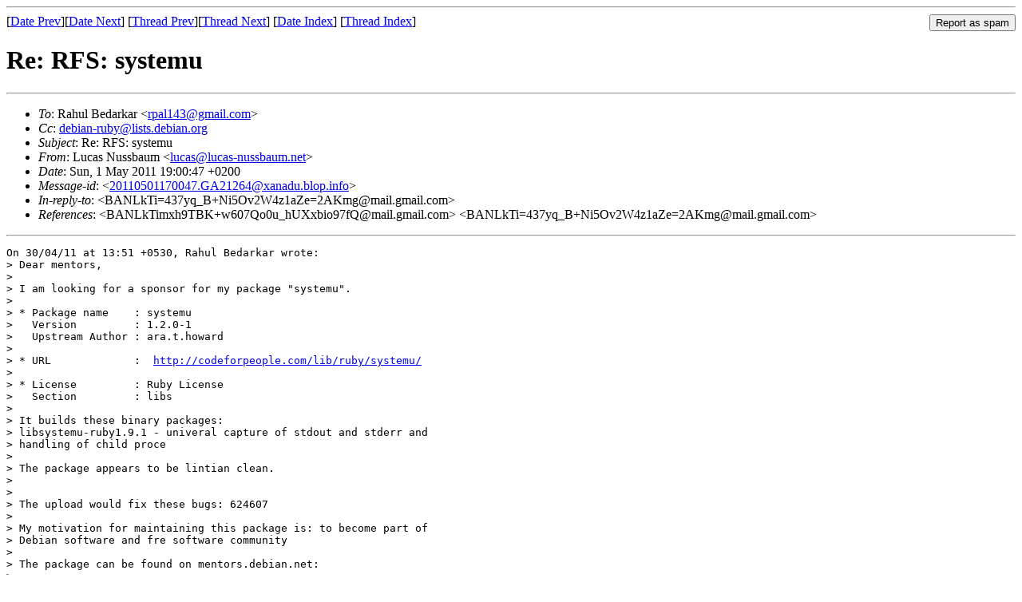

--- FILE ---
content_type: text/html
request_url: https://lists.debian.org/debian-ruby/2011/05/msg00003.html
body_size: 1810
content:
<!-- MHonArc v2.6.19 -->
<!--X-Subject: Re: RFS: systemu -->
<!--X-From-R13: Zhpnf @hffonhz &#60;yhpnfNyhpnf&#45;ahffonhz.arg> -->
<!--X-Date: Sun,  1 May 2011 17:04:37 +0000 (UTC) -->
<!--X-Message-Id: 20110501170047.GA21264@xanadu.blop.info -->
<!--X-Content-Type: text/plain -->
<!--X-Reference: BANLkTimxh9TBK+w607Qo0u_hUXxbio97fQ@mail.gmail.com -->
<!--X-Reference: BANLkTi=437yq_B+Ni5Ov2W4z1aZe=2AKmg@mail.gmail.com -->
<!--X-Head-End-->
<!DOCTYPE HTML PUBLIC "-//W3C//DTD HTML 4.01 Transitional//EN"
        "http://www.w3.org/TR/html4/loose.dtd">
<html>
<head>
<title>Re: RFS: systemu</title>
<link rev="made" href="mailto:lucas@lucas-nussbaum.net">
<link rel="index" href="maillist.html">
<link rel="top" href="threads.html">
<link rel="up" href="msg00003.html">
<link rel="prev" href="msg00024.html">
<link rel="next" href="msg00012.html">
</head>
<body>
<!--X-Body-Begin-->
<!--X-User-Header-->
<!--X-User-Header-End-->
<!--X-TopPNI-->
<hr>
<form method="POST" action="/cgi-bin/spam-report.pl">
<input type="hidden" name="listname" value="debian-ruby" />
<input type="hidden" name="msg" value="msg00003.html" />
<input type="hidden" name="date" value="2011/05" />
<input type="submit" value="Report as spam" style="float: right"  />

[<a href="msg00000.html">Date Prev</a>][<a href="msg00001.html">Date Next</a>]
[<a href="msg00024.html">Thread Prev</a>][<a href="msg00012.html">Thread Next</a>]
[<a href="maillist.html#00003">Date Index</a>]
[<a href="threads.html#00003">Thread Index</a>]
</form>


<!--X-TopPNI-End-->
<!--X-MsgBody-->
<!--X-Subject-Header-Begin-->
<h1>Re: RFS: systemu</h1>
<hr>
<!--X-Subject-Header-End-->
<!--X-Head-of-Message-->
<ul>
<li><em>To</em>: Rahul Bedarkar &lt;<a href="mailto:rpal143%40gmail.com">rpal143@gmail.com</a>&gt;</li>
<li><em>Cc</em>: <a href="mailto:debian-ruby%40lists.debian.org">debian-ruby@lists.debian.org</a></li>
<li><em>Subject</em>: Re: RFS: systemu</li>
<li><em>From</em>: Lucas Nussbaum &lt;<a href="mailto:lucas%40lucas-nussbaum.net">lucas@lucas-nussbaum.net</a>&gt;</li>
<li><em>Date</em>: Sun, 1 May 2011 19:00:47 +0200</li>
<li><em>Message-id</em>: &lt;<a href="msg00003.html">20110501170047.GA21264@xanadu.blop.info</a>&gt;</li>
<li><em>In-reply-to</em>: &lt;BANLkTi=437yq_B+Ni5Ov2W4z1aZe=2AKmg@mail.gmail.com&gt;</li>
<li><em>References</em>: &lt;BANLkTimxh9TBK+w607Qo0u_hUXxbio97fQ@mail.gmail.com&gt; &lt;BANLkTi=437yq_B+Ni5Ov2W4z1aZe=2AKmg@mail.gmail.com&gt;</li>
</ul>
<!--X-Head-of-Message-End-->
<!--X-Head-Body-Sep-Begin-->
<hr>
<!--X-Head-Body-Sep-End-->
<!--X-Body-of-Message-->
<pre>On 30/04/11 at 13:51 +0530, Rahul Bedarkar wrote:
&gt; Dear mentors,
&gt; 
&gt; I am looking for a sponsor for my package &quot;systemu&quot;.
&gt; 
&gt; * Package name    : systemu
&gt;   Version         : 1.2.0-1
&gt;   Upstream Author : ara.t.howard
&gt; 
&gt; * URL             :  <a  rel="nofollow" href="http://codeforpeople.com/lib/ruby/systemu/">http://codeforpeople.com/lib/ruby/systemu/</a>
&gt; 
&gt; * License         : Ruby License
&gt;   Section         : libs
&gt; 
&gt; It builds these binary packages:
&gt; libsystemu-ruby1.9.1 - univeral capture of stdout and stderr and
&gt; handling of child proce
&gt; 
&gt; The package appears to be lintian clean.
&gt; 
&gt; 
&gt; The upload would fix these bugs: 624607
&gt; 
&gt; My motivation for maintaining this package is: to become part of
&gt; Debian software and fre software community
&gt; 
&gt; The package can be found on mentors.debian.net:
&gt; 
&gt; 
&gt; - URL: <a  rel="nofollow" href="http://mentors.debian.net/debian/pool/main/s/systemu">http://mentors.debian.net/debian/pool/main/s/systemu</a>
&gt; - Source repository: deb-src <a  rel="nofollow" href="http://mentors.debian.net/debian">http://mentors.debian.net/debian</a> unstable
&gt; main contrib non-free
&gt; 
&gt; 
&gt; - dget <a  rel="nofollow" href="http://mentors.debian.net/debian/pool/main/s/systemu/systemu_1.2.0-1.dsc">http://mentors.debian.net/debian/pool/main/s/systemu/systemu_1.2.0-1.dsc</a>
&gt; 
&gt; I would be glad if someone uploaded this package for me.

Hi Rahul,

We are moving to a new packaging helper called gem2deb. Have you
considered packaging systemu using it? Did you run into some issues?

See <a  rel="nofollow" href="http://wiki.debian.org/Teams/Ruby/RubyInWheezy">http://wiki.debian.org/Teams/Ruby/RubyInWheezy</a> for details.

- Lucas

</pre>
<!--X-Body-of-Message-End-->
<!--X-MsgBody-End-->
<!--X-Follow-Ups-->
<hr />
<strong>Reply to:</strong>
<ul>
  <li><a href="mailto:debian-ruby&#64;lists.debian.org?In-Reply-To=&lt;20110501170047.GA21264@xanadu.blop.info&gt;&amp;Subject=Re:%20Re: RFS: systemu">debian-ruby&#64;lists.debian.org</a></li>
  <li><a href="mailto:lucas@lucas-nussbaum.net?In-Reply-To=&lt;20110501170047.GA21264@xanadu.blop.info&gt;&amp;Subject=Re:%20Re: RFS: systemu&amp;CC=debian-ruby&#64;lists.debian.org">Lucas Nussbaum (on-list)</a></li>
  <li><a href="mailto:lucas@lucas-nussbaum.net?In-Reply-To=&lt;20110501170047.GA21264@xanadu.blop.info&gt;&amp;Subject=Re:%20Re: RFS: systemu">Lucas Nussbaum (off-list)</a></li>
</ul>
<hr />
<ul><li><strong>Follow-Ups</strong>:
<ul>
<li><strong><a name="00012" href="msg00012.html">Re: RFS: systemu</a></strong>
<ul><li><em>From:</em> Rahul Bedarkar &lt;rpal143@gmail.com&gt;</li></ul></li>
</ul></li></ul>
<!--X-Follow-Ups-End-->
<!--X-References-->
<!--X-References-End-->
<!--X-BotPNI-->
<ul>
<li>Prev by Date:
<strong><a href="msg00000.html">Re: RFH: ruby-bcrypt</a></strong>
</li>
<li>Next by Date:
<strong><a href="msg00001.html">Re: RFS: ruby-globalhotkeys</a></strong>
</li>
<li>Previous by thread:
<strong><a href="msg00024.html">Re: RFH: ruby-bcrypt</a></strong>
</li>
<li>Next by thread:
<strong><a href="msg00012.html">Re: RFS: systemu</a></strong>
</li>
<li>Index(es):
<ul>
<li><a href="maillist.html#00003"><strong>Date</strong></a></li>
<li><a href="threads.html#00003"><strong>Thread</strong></a></li>
</ul>
</li>
</ul>

<!--X-BotPNI-End-->
<!--X-User-Footer-->
<!--X-User-Footer-End-->
</body>
</html>
